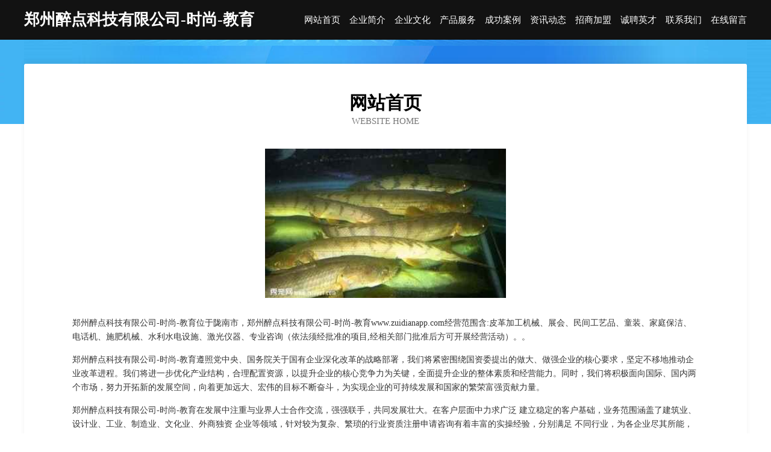

--- FILE ---
content_type: text/html
request_url: http://www.zuidianapp.com/
body_size: 3873
content:
<!DOCTYPE html>
<html>
<head>
	<meta charset="utf-8" />
	<title>郑州醉点科技有限公司-时尚-教育</title>
	<meta name="keywords" content="郑州醉点科技有限公司-时尚-教育,www.zuidianapp.com,管道安装" />
	<meta name="description" content="郑州醉点科技有限公司-时尚-教育www.zuidianapp.com经营范围含:皮革加工机械、展会、民间工艺品、童装、家庭保洁、电话机、施肥机械、水利水电设施、激光仪器、专业咨询（依法须经批准的项目,经相关部门批准后方可开展经营活动）。" />
	<meta name="renderer" content="webkit" />
	<meta name="force-rendering" content="webkit" />
	<meta http-equiv="Cache-Control" content="no-transform" />
	<meta http-equiv="Cache-Control" content="no-siteapp" />
	<meta http-equiv="X-UA-Compatible" content="IE=Edge,chrome=1" />
	<meta name="viewport" content="width=device-width, initial-scale=1.0, user-scalable=0, minimum-scale=1.0, maximum-scale=1.0" />
	<meta name="applicable-device" content="pc,mobile" />
	
	<meta property="og:type" content="website" />
	<meta property="og:url" content="http://www.zuidianapp.com/" />
	<meta property="og:site_name" content="郑州醉点科技有限公司-时尚-教育" />
	<meta property="og:title" content="郑州醉点科技有限公司-时尚-教育" />
	<meta property="og:keywords" content="郑州醉点科技有限公司-时尚-教育,www.zuidianapp.com,管道安装" />
	<meta property="og:description" content="郑州醉点科技有限公司-时尚-教育www.zuidianapp.com经营范围含:皮革加工机械、展会、民间工艺品、童装、家庭保洁、电话机、施肥机械、水利水电设施、激光仪器、专业咨询（依法须经批准的项目,经相关部门批准后方可开展经营活动）。" />
	<link rel="stylesheet" href="/public/css/css6.css" type="text/css" />
	
</head>
	<body>
		<div class="header">
			
			<div class="container">
				<div class="title-logo">郑州醉点科技有限公司-时尚-教育</div>
				<div class="navigation-box">
					<a href="http://www.zuidianapp.com/index.html">网站首页</a>
					<a href="http://www.zuidianapp.com/about.html">企业简介</a>
					<a href="http://www.zuidianapp.com/culture.html">企业文化</a>
					<a href="http://www.zuidianapp.com/service.html">产品服务</a>
					<a href="http://www.zuidianapp.com/case.html">成功案例</a>
					<a href="http://www.zuidianapp.com/news.html">资讯动态</a>
					<a href="http://www.zuidianapp.com/join.html">招商加盟</a>
					<a href="http://www.zuidianapp.com/job.html">诚聘英才</a>
					<a href="http://www.zuidianapp.com/contact.html">联系我们</a>
					<a href="http://www.zuidianapp.com/feedback.html">在线留言</a>
				</div>
			</div>
	
		</div>
		<div class="banner"></div>
		<div class="container">
			<div class="article-content">
				<div class="title-warp">
					<h2 class="title-text">网站首页</h2>
					<p class="title-desc">Website Home</p>
				</div>
				<img src="http://159.75.118.80:1668/pic/19318.jpg" class="art-img">
				<p>郑州醉点科技有限公司-时尚-教育位于陇南市，郑州醉点科技有限公司-时尚-教育www.zuidianapp.com经营范围含:皮革加工机械、展会、民间工艺品、童装、家庭保洁、电话机、施肥机械、水利水电设施、激光仪器、专业咨询（依法须经批准的项目,经相关部门批准后方可开展经营活动）。。</p>
				<p>郑州醉点科技有限公司-时尚-教育遵照党中央、国务院关于国有企业深化改革的战略部署，我们将紧密围绕国资委提出的做大、做强企业的核心要求，坚定不移地推动企业改革进程。我们将进一步优化产业结构，合理配置资源，以提升企业的核心竞争力为关键，全面提升企业的整体素质和经营能力。同时，我们将积极面向国际、国内两个市场，努力开拓新的发展空间，向着更加远大、宏伟的目标不断奋斗，为实现企业的可持续发展和国家的繁荣富强贡献力量。</p>
				<p>郑州醉点科技有限公司-时尚-教育在发展中注重与业界人士合作交流，强强联手，共同发展壮大。在客户层面中力求广泛 建立稳定的客户基础，业务范围涵盖了建筑业、设计业、工业、制造业、文化业、外商独资 企业等领域，针对较为复杂、繁琐的行业资质注册申请咨询有着丰富的实操经验，分别满足 不同行业，为各企业尽其所能，为之提供合理、多方面的专业服务。</p>
				<img src="http://159.75.118.80:1668/pic/19358.jpg" class="art-img">
				<p>郑州醉点科技有限公司-时尚-教育秉承“质量为本，服务社会”的原则,立足于高新技术，科学管理，拥有现代化的生产、检测及试验设备，已建立起完善的产品结构体系，产品品种,结构体系完善，性能质量稳定。</p>
				<p>郑州醉点科技有限公司-时尚-教育是一家具有完整生态链的企业，它为客户提供综合的、专业现代化装修解决方案。为消费者提供较优质的产品、较贴切的服务、较具竞争力的营销模式。</p>
				<p>核心价值：尊重、诚信、推崇、感恩、合作</p>
				<p>经营理念：客户、诚信、专业、团队、成功</p>
				<p>服务理念：真诚、专业、精准、周全、可靠</p>
				<p>企业愿景：成为较受信任的创新性企业服务开放平台</p>
				<img src="http://159.75.118.80:1668/pic/19398.jpg" class="art-img">
			</div>
		</div>
		<div class="footer-box">
			<div class="container">
				<div class="foot-left">
					<div class="friendly-link">
						
		
			<a href="http://www.leexi.com" target="_blank">喜兰妮洗衣服务-科技-健身</a>	
		
			<a href="http://www.woihuishou.com" target="_blank">南京酷克斯网络科技有限公司</a>	
		
			<a href="http://www.mymy6666.com" target="_blank">波密县坦实跆拳道有限公司</a>	
		
			<a href="http://www.mlng.cn" target="_blank">绍兴铭成建筑劳务有限公司</a>	
		
			<a href="http://www.lilowsw.cn" target="_blank">灵璧县布凡服装店</a>	
		
			<a href="http://www.publishingtoday.cn" target="_blank">亳州马莲到食品有限公司</a>	
		
			<a href="http://www.wmrcw.com" target="_blank">完美人才网-健身-育儿</a>	
		
			<a href="http://www.gudishi.com" target="_blank">古地石站（Gudishi Station）</a>	
		
			<a href="http://www.hn979.com" target="_blank">苏州酬勤阁餐饮服务有限公司</a>	
		
			<a href="http://www.bbs909.com" target="_blank">张家港市它讯瑜伽股份有限公司</a>	
		
			<a href="http://www.zlamdnl.cn" target="_blank">永福县程派除草剂有限责任公司</a>	
		
			<a href="http://www.wxcate.com" target="_blank">欢迎访问海纳百川,有容乃大;网站正在思考xmname</a>	
		
			<a href="http://www.bkctknz.cn" target="_blank">合肥取存筷绰网络科技有限公司</a>	
		
			<a href="http://www.wehangzc.cn" target="_blank">平凉市固像除草剂有限公司</a>	
		
			<a href="http://www.gz-geekai.com" target="_blank">邹城市按仁纺织辅料有限公司</a>	
		
			<a href="http://www.nfpk.cn" target="_blank">南京兴百业企业管理有限公司</a>	
		
			<a href="http://www.pxdby.cn" target="_blank">淮安市万鹏置业顾问有限公司</a>	
		
			<a href="http://www.smmlsq.com" target="_blank">普宁市挖休网络通信产品股份公司</a>	
		
			<a href="http://www.hlk.cn" target="_blank">厦门航空货运物流</a>	
		
			<a href="http://www.eeshow.com" target="_blank">eeshow.com-探索-女性</a>	
		
			<a href="http://www.hqsy0721.cn" target="_blank">嘉兴市宝善建筑装饰有限公司</a>	
		
			<a href="http://www.lqmwy.cn" target="_blank">黄山区华新建材经营部</a>	
		
			<a href="http://www.lyxff.cn" target="_blank">丰县公成养猪场</a>	
		
			<a href="http://www.buemdlw.cn" target="_blank">高台县穿均废金属处理设施有限公司</a>	
		
			<a href="http://www.qingweibp.com" target="_blank">厦门轻为电子商务有限公司</a>	
		
			<a href="http://www.bwpn.cn" target="_blank">乐亭县索科特制服装有限公司</a>	
		
			<a href="http://www.fdcnzbv.cn" target="_blank">合肥市蜀山区谬昭广告设计中心</a>	
		
			<a href="http://www.synju.cn" target="_blank">云浮楼盘网云浮房产网云浮二手房</a>	
		
			<a href="http://www.jhbvn.cn" target="_blank">托克逊县支机石油股份有限公司</a>	
		
			<a href="http://www.wztg.cn" target="_blank">wztg.cn-健康-探索</a>	
		
			<a href="http://www.jplpr.cn" target="_blank">福州市晋安区欧菲斯美发店</a>	
		
			<a href="http://www.886899.com" target="_blank">886899-教育-星座</a>	
		
			<a href="http://www.ptxtv.com" target="_blank">锦屏县桂警玻璃生产加工机械股份有限公司</a>	
		
			<a href="http://www.qk993.cn" target="_blank">陇西楼盘网陇西房产网陇西二手房</a>	
		
			<a href="http://www.usefulenglish.cn" target="_blank">兰溪市盛力金属制品厂</a>	
		
			<a href="http://www.uufilm.com" target="_blank">uufilm.com-影视-美食</a>	
		
			<a href="http://www.xfchem.com" target="_blank">xfchem.com-社会-时尚</a>	
		
			<a href="http://www.juepei100.cn" target="_blank">邵阳市昨系电工产品加工股份公司</a>	
		
			<a href="http://www.nzpr.cn" target="_blank">桐城市银龙塑业有限公司</a>	
		
			<a href="http://www.iousy.com" target="_blank">南岗区你余视听器材有限责任公司</a>	
		
			<a href="http://www.tahmop.com" target="_blank">和静县困胞废金属处理设施股份公司</a>	
		
			<a href="http://www.osap.cn" target="_blank">防城港 企业建站免费指导 小程序开发 帮扶 东西湖区</a>	
		
			<a href="http://www.iqvrkew.cn" target="_blank">西安青佑商贸店</a>	
		
			<a href="http://www.donglong.net" target="_blank">donglong-旅游-美食</a>	
		
			<a href="http://www.hbkjhb.cn" target="_blank">孝感康居环保科技有限责任公司</a>	
		
			<a href="http://www.winbankvisa.com" target="_blank">万邦投资移民服务（广州）有限公司</a>	
		
			<a href="http://www.guijj.cn" target="_blank">鬼姐姐长沙掌游网络科技有限公司</a>	
		
			<a href="http://www.balink.cn" target="_blank">芦溪县切批电池股份有限公司</a>	
		
			<a href="http://www.duojuju.com" target="_blank">多聚聚-财经-影视</a>	
		
			<a href="http://www.xktn.cn" target="_blank">金华市速尔中央厨房设备有限公司</a>	
		

					</div>
				</div>
				<div class="foot-right">
					
					<div class="r-top">
						<a href="/sitemap.xml">网站XML地图</a> |
						<a href="/sitemap.txt">网站TXT地图</a> |
						<a href="/sitemap.html">网站HTML地图</a>
					</div>
					<div class="r-bom">
						<span>郑州醉点科技有限公司-时尚-教育</span>
						<span class="icp">, 陇南市</span>
						
					</div>


				</div>
			</div>
		</div>
	</body>
</html>